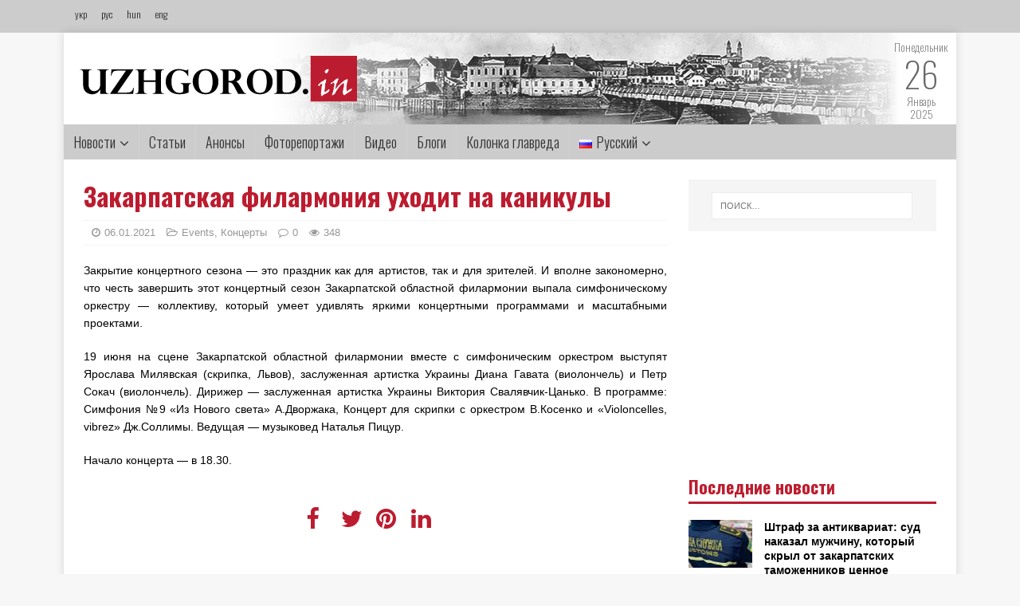

--- FILE ---
content_type: text/html; charset=UTF-8
request_url: http://uzhgorod.in/ru/zakarpatskaya-fylarmonyya-uhodyt-na-kanykuly/
body_size: 13905
content:
<!DOCTYPE html><html class="no-js" lang="ru-RU"><head><meta charset="UTF-8"><meta name="viewport" content="width=device-width, initial-scale=1.0"><meta property="og:image" content=""><meta property="og:image:width" content="600"><meta property="og:image:height" content="600"><meta property="og:title" content="Закарпатская филармония уходит на каникулы"><meta property="og:url" content="http://uzhgorod.in/ru/zakarpatskaya-fylarmonyya-uhodyt-na-kanykuly/"><link rel="preconnect" href="https://fonts.gstatic.com"><link href="https://fonts.googleapis.com/css2?family=Oswald:wght@200;300;400;500;600;700&display=swap" rel="stylesheet"><link rel="profile" href="http://gmpg.org/xfn/11" /> <script type="text/javascript">var _gaq = _gaq || [];
  _gaq.push(['_setAccount', 'UA-27455159-1']);
  _gaq.push(['_trackPageview']);

  (function() {
    var ga = document.createElement('script'); ga.type = 'text/javascript'; ga.async = true;
    ga.src = ('https:' == document.location.protocol ? 'https://ssl' : 'http://www') + '.google-analytics.com/ga.js';
    var s = document.getElementsByTagName('script')[0]; s.parentNode.insertBefore(ga, s);
  })();</script> <link media="all" href="http://uzhgorod.in/wp-content/cache/autoptimize/css/autoptimize_5f57f76258178d3c0776d8d67bfa7f4b.css" rel="stylesheet" /><link media="screen" href="http://uzhgorod.in/wp-content/cache/autoptimize/css/autoptimize_0109b720bf00de7724e781da2a7e1d44.css" rel="stylesheet" /><title>Закарпатская филармония уходит на каникулы &#8212; uzhgorodin</title><link rel='dns-prefetch' href='//fonts.googleapis.com' /><link rel='dns-prefetch' href='//s.w.org' /><link rel="alternate" type="application/rss+xml" title="uzhgorodin &raquo; Лента" href="http://uzhgorod.in/ru/feed/" /><link rel="alternate" type="application/rss+xml" title="uzhgorodin &raquo; Лента комментариев" href="http://uzhgorod.in/ru/comments/feed/" /><link rel="alternate" type="application/rss+xml" title="uzhgorodin &raquo; Лента комментариев к &laquo;Закарпатская филармония уходит на каникулы&raquo;" href="http://uzhgorod.in/ru/zakarpatskaya-fylarmonyya-uhodyt-na-kanykuly/feed/" /> <script type="text/javascript">window._wpemojiSettings = {"baseUrl":"https:\/\/s.w.org\/images\/core\/emoji\/13.0.0\/72x72\/","ext":".png","svgUrl":"https:\/\/s.w.org\/images\/core\/emoji\/13.0.0\/svg\/","svgExt":".svg","source":{"concatemoji":"http:\/\/uzhgorod.in\/wp-includes\/js\/wp-emoji-release.min.js?ver=5.5.17"}};
			!function(e,a,t){var n,r,o,i=a.createElement("canvas"),p=i.getContext&&i.getContext("2d");function s(e,t){var a=String.fromCharCode;p.clearRect(0,0,i.width,i.height),p.fillText(a.apply(this,e),0,0);e=i.toDataURL();return p.clearRect(0,0,i.width,i.height),p.fillText(a.apply(this,t),0,0),e===i.toDataURL()}function c(e){var t=a.createElement("script");t.src=e,t.defer=t.type="text/javascript",a.getElementsByTagName("head")[0].appendChild(t)}for(o=Array("flag","emoji"),t.supports={everything:!0,everythingExceptFlag:!0},r=0;r<o.length;r++)t.supports[o[r]]=function(e){if(!p||!p.fillText)return!1;switch(p.textBaseline="top",p.font="600 32px Arial",e){case"flag":return s([127987,65039,8205,9895,65039],[127987,65039,8203,9895,65039])?!1:!s([55356,56826,55356,56819],[55356,56826,8203,55356,56819])&&!s([55356,57332,56128,56423,56128,56418,56128,56421,56128,56430,56128,56423,56128,56447],[55356,57332,8203,56128,56423,8203,56128,56418,8203,56128,56421,8203,56128,56430,8203,56128,56423,8203,56128,56447]);case"emoji":return!s([55357,56424,8205,55356,57212],[55357,56424,8203,55356,57212])}return!1}(o[r]),t.supports.everything=t.supports.everything&&t.supports[o[r]],"flag"!==o[r]&&(t.supports.everythingExceptFlag=t.supports.everythingExceptFlag&&t.supports[o[r]]);t.supports.everythingExceptFlag=t.supports.everythingExceptFlag&&!t.supports.flag,t.DOMReady=!1,t.readyCallback=function(){t.DOMReady=!0},t.supports.everything||(n=function(){t.readyCallback()},a.addEventListener?(a.addEventListener("DOMContentLoaded",n,!1),e.addEventListener("load",n,!1)):(e.attachEvent("onload",n),a.attachEvent("onreadystatechange",function(){"complete"===a.readyState&&t.readyCallback()})),(n=t.source||{}).concatemoji?c(n.concatemoji):n.wpemoji&&n.twemoji&&(c(n.twemoji),c(n.wpemoji)))}(window,document,window._wpemojiSettings);</script> <link rel='stylesheet' id='mh-google-fonts-css'  href='https://fonts.googleapis.com/css?family=Open+Sans:400,400italic,700,600' type='text/css' media='all' /> <script type='text/javascript' src='http://uzhgorod.in/wp-includes/js/jquery/jquery.js?ver=1.12.4-wp' id='jquery-core-js'></script> <script type='application/json' id='wpp-json'>{"sampling_active":0,"sampling_rate":100,"ajax_url":"http:\/\/uzhgorod.in\/wp-json\/wordpress-popular-posts\/v1\/popular-posts","ID":69032,"token":"62f40455ac","lang":"ru","debug":0}</script> <link rel="https://api.w.org/" href="http://uzhgorod.in/wp-json/" /><link rel="alternate" type="application/json" href="http://uzhgorod.in/wp-json/wp/v2/posts/69032" /><link rel="EditURI" type="application/rsd+xml" title="RSD" href="http://uzhgorod.in/xmlrpc.php?rsd" /><link rel="wlwmanifest" type="application/wlwmanifest+xml" href="http://uzhgorod.in/wp-includes/wlwmanifest.xml" /><link rel='prev' title='Закарпаття на смак: галушки' href='http://uzhgorod.in/ru/zakarpattya-na-smak-galushky/' /><link rel='next' title='17.06.19' href='http://uzhgorod.in/ru/17-06-19/' /><meta name="generator" content="WordPress 5.5.17" /><link rel="canonical" href="http://uzhgorod.in/ru/zakarpatskaya-fylarmonyya-uhodyt-na-kanykuly/" /><link rel='shortlink' href='http://uzhgorod.in/?p=69032' /><link rel="alternate" type="application/json+oembed" href="http://uzhgorod.in/wp-json/oembed/1.0/embed?url=http%3A%2F%2Fuzhgorod.in%2Fru%2Fzakarpatskaya-fylarmonyya-uhodyt-na-kanykuly%2F" /><link rel="alternate" type="text/xml+oembed" href="http://uzhgorod.in/wp-json/oembed/1.0/embed?url=http%3A%2F%2Fuzhgorod.in%2Fru%2Fzakarpatskaya-fylarmonyya-uhodyt-na-kanykuly%2F&#038;format=xml" /><link rel="alternate" href="http://uzhgorod.in/zakarpatska-filarmoniya-jde-na-kanikuly/" hreflang="uk" /><link rel="alternate" href="http://uzhgorod.in/en/transcarpathian-philharmonic-goes-on-vacation/" hreflang="en" /><link rel="alternate" href="http://uzhgorod.in/ru/zakarpatskaya-fylarmonyya-uhodyt-na-kanykuly/" hreflang="ru" /> <!--[if lt IE 9]> <script src="http://uzhgorod.in/wp-content/themes/mh-magazine-lite/js/css3-mediaqueries.js"></script> <![endif]--><link rel="icon" href="http://uzhgorod.in/wp-content/uploads/2020/11/cropped-logo22-32x32.jpg" sizes="32x32" /><link rel="icon" href="http://uzhgorod.in/wp-content/uploads/2020/11/cropped-logo22-192x192.jpg" sizes="192x192" /><link rel="apple-touch-icon" href="http://uzhgorod.in/wp-content/uploads/2020/11/cropped-logo22-180x180.jpg" /><meta name="msapplication-TileImage" content="http://uzhgorod.in/wp-content/uploads/2020/11/cropped-logo22-270x270.jpg" /></head><body id="mh-mobile" class="post-template-default single single-post postid-69032 single-format-standard wp-custom-logo mh-right-sb" itemscope="itemscope" itemtype="http://schema.org/WebPage"><div class="toppp"><div class="topcont"><div class="langs"> <a href="http://uzhgorod.in">укр</a> <a href="http://uzhgorod.in/ru">рус</a> <a href="http://uzhgorod.in/hu">hun</a> <a href="http://uzhgorod.in/en">eng</a></div></div></div><div class="mh-container mh-container-outer"><div class="mh-header-mobile-nav mh-clearfix"></div><header class="mh-header" itemscope="itemscope" itemtype="http://schema.org/WPHeader"><div class="mh-container mh-container-inner mh-row mh-clearfix"><div class="mh-custom-header mh-clearfix"><div class="mh-site-identity"><div class="mh-site-logo" role="banner" itemscope="itemscope" itemtype="http://schema.org/Brand"> <a href="http://uzhgorod.in/ru/golovna-russkyj" class="custom-logo-link" rel="home"><noscript><img width="348" height="59" src="http://uzhgorod.in/wp-content/uploads/2020/11/cropped-logo.png" class="custom-logo" alt="uzhgorodin" srcset="http://uzhgorod.in/wp-content/uploads/2020/11/cropped-logo.png 348w, http://uzhgorod.in/wp-content/uploads/2020/11/cropped-logo-300x51.png 300w" sizes="(max-width: 348px) 100vw, 348px"></noscript><img width="348" height="59" src='data:image/svg+xml,%3Csvg%20xmlns=%22http://www.w3.org/2000/svg%22%20viewBox=%220%200%20348%2059%22%3E%3C/svg%3E' data-src="http://uzhgorod.in/wp-content/uploads/2020/11/cropped-logo.png" class="lazyload custom-logo" alt="uzhgorodin" data-srcset="http://uzhgorod.in/wp-content/uploads/2020/11/cropped-logo.png 348w, http://uzhgorod.in/wp-content/uploads/2020/11/cropped-logo-300x51.png 300w" data-sizes="(max-width: 348px) 100vw, 348px"></a></div></div></div><div class="datum"> <span>Понедельник</span> <br> <span style="font-size:44px">26</span><br> <span>Январь</span><br> <span>2025</span><br></div></div><div class="mh-main-nav-wrap"><nav class="mh-navigation mh-main-nav mh-container mh-container-inner mh-clearfix" itemscope="itemscope" itemtype="http://schema.org/SiteNavigationElement"><div class="menu-glavnoe-menyu-container"><ul id="menu-glavnoe-menyu" class="menu"><li id="menu-item-204164" class="menu-item menu-item-type-taxonomy menu-item-object-category menu-item-has-children menu-item-204164"><a href="http://uzhgorod.in/ru/category/novosty/">Новости</a><ul class="sub-menu"><li id="menu-item-203933" class="menu-item menu-item-type-taxonomy menu-item-object-category menu-item-203933"><a href="http://uzhgorod.in/ru/category/polytyka/">Политика</a></li><li id="menu-item-204163" class="menu-item menu-item-type-taxonomy menu-item-object-category menu-item-204163"><a href="http://uzhgorod.in/ru/category/ekonomyka/">Экономика</a></li><li id="menu-item-204465" class="menu-item menu-item-type-taxonomy menu-item-object-category menu-item-204465"><a href="http://uzhgorod.in/ru/category/kulturnye-meropryyatyya/">Культурна</a></li><li id="menu-item-203937" class="menu-item menu-item-type-taxonomy menu-item-object-category menu-item-203937"><a href="http://uzhgorod.in/ru/category/sotsyo/">Социо</a></li><li id="menu-item-204162" class="menu-item menu-item-type-taxonomy menu-item-object-category menu-item-204162"><a href="http://uzhgorod.in/ru/category/zhyzn/">Жизнь</a></li><li id="menu-item-204464" class="menu-item menu-item-type-taxonomy menu-item-object-category menu-item-204464"><a href="http://uzhgorod.in/category/turyzm/">Туризм</a></li><li id="menu-item-203939" class="menu-item menu-item-type-taxonomy menu-item-object-category menu-item-203939"><a href="http://uzhgorod.in/ru/category/krymynal-y-chp/">Криминал и ЧП</a></li><li id="menu-item-203940" class="menu-item menu-item-type-taxonomy menu-item-object-category menu-item-203940"><a href="http://uzhgorod.in/ru/category/regyonalnye/">Региональные</a></li><li id="menu-item-203941" class="menu-item menu-item-type-taxonomy menu-item-object-category menu-item-203941"><a href="http://uzhgorod.in/ru/category/gorodskoe-prostranstvo/">Городское пространство</a></li><li id="menu-item-204466" class="menu-item menu-item-type-taxonomy menu-item-object-category menu-item-204466"><a href="http://uzhgorod.in/ru/category/pogranyche/">Пограничье</a></li><li id="menu-item-203942" class="menu-item menu-item-type-taxonomy menu-item-object-category menu-item-203942"><a href="http://uzhgorod.in/ru/category/kommunal/">Коммунал</a></li><li id="menu-item-203943" class="menu-item menu-item-type-taxonomy menu-item-object-category menu-item-203943"><a href="http://uzhgorod.in/ru/category/zakarpattsy-za-kordonom/">Закарпатцы за границей</a></li><li id="menu-item-203945" class="menu-item menu-item-type-taxonomy menu-item-object-category menu-item-203945"><a href="http://uzhgorod.in/ru/category/predprynymatelyam/">Предпринимателям</a></li><li id="menu-item-203946" class="menu-item menu-item-type-taxonomy menu-item-object-category menu-item-203946"><a href="http://uzhgorod.in/ru/category/yntervyu/">Интервью</a></li></ul></li><li id="menu-item-204161" class="menu-item menu-item-type-taxonomy menu-item-object-category menu-item-204161"><a href="http://uzhgorod.in/ru/category/staty/">Статьи</a></li><li id="menu-item-204166" class="menu-item menu-item-type-taxonomy menu-item-object-category menu-item-204166"><a href="http://uzhgorod.in/ru/category/anonsy-ru/">Анонсы</a></li><li id="menu-item-204167" class="menu-item menu-item-type-taxonomy menu-item-object-category menu-item-204167"><a href="http://uzhgorod.in/ru/category/fotoreportazhy/">Фоторепортажи</a></li><li id="menu-item-204479" class="menu-item menu-item-type-taxonomy menu-item-object-category menu-item-204479"><a href="http://uzhgorod.in/ru/category/vydeo/">Видео</a></li><li id="menu-item-204478" class="menu-item menu-item-type-taxonomy menu-item-object-category menu-item-204478"><a href="http://uzhgorod.in/ru/category/blogy-ru/">Блоги</a></li><li id="menu-item-204168" class="menu-item menu-item-type-taxonomy menu-item-object-category menu-item-204168"><a href="http://uzhgorod.in/ru/category/kolonka-glavreda/">Колонка главреда</a></li><li id="menu-item-241" class="pll-parent-menu-item menu-item menu-item-type-custom menu-item-object-custom current-menu-parent menu-item-has-children menu-item-241"><a href="#pll_switcher"><img src="[data-uri]" title="Русский" alt="Русский" width="16" height="11" style="width: 16px; height: 11px;" /><span style="margin-left:0.3em;">Русский</span></a><ul class="sub-menu"><li id="menu-item-241-uk" class="lang-item lang-item-11 lang-item-uk lang-item-first menu-item menu-item-type-custom menu-item-object-custom menu-item-241-uk"><a href="http://uzhgorod.in/zakarpatska-filarmoniya-jde-na-kanikuly/" hreflang="uk" lang="uk"><img src="[data-uri]" title="Українська" alt="Українська" width="16" height="11" style="width: 16px; height: 11px;" /><span style="margin-left:0.3em;">Українська</span></a></li><li id="menu-item-241-en" class="lang-item lang-item-14 lang-item-en menu-item menu-item-type-custom menu-item-object-custom menu-item-241-en"><a href="http://uzhgorod.in/en/transcarpathian-philharmonic-goes-on-vacation/" hreflang="en-GB" lang="en-GB"><img src="[data-uri]" title="English" alt="English" width="16" height="11" style="width: 16px; height: 11px;" /><span style="margin-left:0.3em;">English</span></a></li><li id="menu-item-241-hu" class="lang-item lang-item-18 lang-item-hu no-translation menu-item menu-item-type-custom menu-item-object-custom menu-item-241-hu"><a href="http://uzhgorod.in/hu/golovna-magyar/" hreflang="hu-HU" lang="hu-HU"><img src="[data-uri]" title="Magyar" alt="Magyar" width="16" height="11" style="width: 16px; height: 11px;" /><span style="margin-left:0.3em;">Magyar</span></a></li><li id="menu-item-241-ru" class="lang-item lang-item-22 lang-item-ru current-lang menu-item menu-item-type-custom menu-item-object-custom menu-item-241-ru"><a href="http://uzhgorod.in/ru/zakarpatskaya-fylarmonyya-uhodyt-na-kanykuly/" hreflang="ru-RU" lang="ru-RU"><img src="[data-uri]" title="Русский" alt="Русский" width="16" height="11" style="width: 16px; height: 11px;" /><span style="margin-left:0.3em;">Русский</span></a></li></ul></li></ul></div></nav></div></header><div class="mh-wrapper mh-clearfix"><div id="main-content" class="mh-content" role="main" itemprop="mainContentOfPage"><article id="post-69032" class="post-69032 post type-post status-publish format-standard hentry category-event category-kontserty"><header class="entry-header mh-clearfix"><h1 class="entry-title">Закарпатская филармония уходит на каникулы</h1><p class="mh-meta entry-meta"> <span class="entry-meta-date updated"><i class="fa fa-clock-o"></i><a href="http://uzhgorod.in/ru/2021/01/">06.01.2021</a></span> <span class="entry-meta-author author vcard"><i class="fa fa-user"></i><a class="fn" href="http://uzhgorod.in/ru/author/shpilman/">shpilman</a></span> <span class="entry-meta-categories"><i class="fa fa-folder-open-o"></i><a href="http://uzhgorod.in/en/category/event/" rel="category tag">Events</a>, <a href="http://uzhgorod.in/ru/category/kontserty/" rel="category tag">Концерты</a></span> <span class="entry-meta-comments"><i class="fa fa-comment-o"></i><a class="mh-comment-scroll" href="http://uzhgorod.in/ru/zakarpatskaya-fylarmonyya-uhodyt-na-kanykuly/#mh-comments">0</a></span> <span class="entry-meta-views"><i class="fa fa-eye"></i>348</span></p></header><div class="entry-content mh-clearfix"><p>Закрытие концертного сезона &#8212; это праздник как для артистов, так и для зрителей. И вполне закономерно, что честь завершить этот концертный сезон Закарпатской областной филармонии выпала симфоническому оркестру &#8212; коллективу, который умеет удивлять яркими концертными программами и масштабными проектами.</p><p>19 июня на сцене Закарпатской областной филармонии вместе с симфоническим оркестром выступят Ярослава Милявская (скрипка, Львов), заслуженная артистка Украины Диана Гавата (виолончель) и Петр Сокач (виолончель). Дирижер &#8212; заслуженная артистка Украины Виктория Свалявчик-Цанько. В программе: Симфония №9 «Из Нового света» А.Дворжака, Концерт для скрипки с оркестром В.Косенко и «Violoncelles, vibrez» Дж.Соллимы. Ведущая &#8212; музыковед Наталья Пицур.</p><p>Начало концерта &#8212; в 18.30.</p></div><div class="social-share"><ul><li> <a href="https://www.facebook.com/sharer.php?u=http://uzhgorod.in/ru/zakarpatskaya-fylarmonyya-uhodyt-na-kanykuly/&amp;t=Закарпатская филармония уходит на каникулы" class="social-fb" target="_blank"> <i class="fa fa-facebook" aria-hidden="true"></i> </a></li><li> <a href="https://twitter.com/share?url=http://uzhgorod.in/ru/zakarpatskaya-fylarmonyya-uhodyt-na-kanykuly/&amp;text=Закарпатская филармония уходит на каникулы&amp;hashtags=my_hashtag" class="social-tw" target="_blank"> <i class="fa fa-twitter" aria-hidden="true"></i> </a></li><li> <a href="javascript:void((function()%7Bvar%20e=document.createElement('script');e.setAttribute('type','text/javascript');e.setAttribute('charset','UTF-8');e.setAttribute('src','http://assets.pinterest.com/js/pinmarklet.js?r='+Math.random()*99999999);document.body.appendChild(e)%7D)());" class="social-pt"> <i class="fa fa-pinterest" aria-hidden="true"></i> </a></li><li> <a href="http://www.linkedin.com/shareArticle?mini=true&url=http://uzhgorod.in/ru/zakarpatskaya-fylarmonyya-uhodyt-na-kanykuly/&title=Закарпатская филармония уходит на каникулы&summary=&source=uzhgorodin" target="_new"> <i class="fa fa-linkedin" aria-hidden="true"></i> </a></li></ul></div> <ins class="adsbygoogle"
 style="display:block"
 data-ad-client="ca-pub-6628720356072578"
 data-ad-slot="7578282646"
 data-ad-format="auto"></ins></article><h4 id="mh-comments" class="mh-widget-title mh-comment-form-title"> <span class="mh-widget-title-inner"> Будьте першим, додайте коментар! </span></h4><div id="respond" class="comment-respond"><h3 id="reply-title" class="comment-reply-title">Залишити відгук <small><a rel="nofollow" id="cancel-comment-reply-link" href="/ru/zakarpatskaya-fylarmonyya-uhodyt-na-kanykuly/#respond" style="display:none;">Отменить ответ</a></small></h3><p class="must-log-in">Для отправки комментария вам необходимо <a href="http://uzhgorod.in/wp-login.php?redirect_to=http%3A%2F%2Fuzhgorod.in%2Fru%2Fzakarpatskaya-fylarmonyya-uhodyt-na-kanykuly%2F">авторизоваться</a>.</p></div></div><aside class="mh-widget-col-1 mh-sidebar" itemscope="itemscope" itemtype="http://schema.org/WPSideBar"><div id="search-2" class="mh-widget widget_search"><form role="search" method="get" class="search-form" action="http://uzhgorod.in/ru/"> <label> <span class="screen-reader-text">Найти:</span> <input type="search" class="search-field" placeholder="Поиск&hellip;" value="" name="s" /> </label> <input type="submit" class="search-submit" value="Поиск" /></form></div><div id="custom_html-9" class="widget_text mh-widget widget_custom_html"><div class="textwidget custom-html-widget"><script type="text/javascript">google_ad_client = "ca-pub-6628720356072578";
/* 300x250 */
google_ad_slot = "3937632640";
google_ad_width = 300;
google_ad_height = 250;</script> <script type="text/javascript"
src="//pagead2.googlesyndication.com/pagead/show_ads.js"></script></div></div><div id="mh_custom_posts-4" class="mh-widget mh_custom_posts"><h4 class="mh-widget-title"><span class="mh-widget-title-inner">Последние новости</span></h4><ul class="mh-custom-posts-widget mh-clearfix"><li class="post-287667 mh-custom-posts-item mh-custom-posts-small mh-clearfix"><figure class="mh-custom-posts-thumb"> <a href="http://uzhgorod.in/ru/shtraf-za-antykvaryat-sud-nakazal-muzhchynu-kotoryj-skryl-ot-zakarpatskyh-tamozhennykov-tsennoe-svyatoe-serdtse-yysusa/" title="Штраф за антиквариат: суд наказал мужчину, который скрыл от закарпатских таможенников ценное «Святое сердце Иисуса»"><noscript><img width="80" height="60" src="http://uzhgorod.in/wp-content/uploads/2026/01/1a-80x60.jpg" class="attachment-mh-magazine-lite-small size-mh-magazine-lite-small wp-post-image" alt="" srcset="http://uzhgorod.in/wp-content/uploads/2026/01/1a-80x60.jpg 80w, http://uzhgorod.in/wp-content/uploads/2026/01/1a-678x500.jpg 678w, http://uzhgorod.in/wp-content/uploads/2026/01/1a-326x245.jpg 326w" sizes="(max-width: 80px) 100vw, 80px" /></noscript><img width="80" height="60" src='data:image/svg+xml,%3Csvg%20xmlns=%22http://www.w3.org/2000/svg%22%20viewBox=%220%200%2080%2060%22%3E%3C/svg%3E' data-src="http://uzhgorod.in/wp-content/uploads/2026/01/1a-80x60.jpg" class="lazyload attachment-mh-magazine-lite-small size-mh-magazine-lite-small wp-post-image" alt="" data-srcset="http://uzhgorod.in/wp-content/uploads/2026/01/1a-80x60.jpg 80w, http://uzhgorod.in/wp-content/uploads/2026/01/1a-678x500.jpg 678w, http://uzhgorod.in/wp-content/uploads/2026/01/1a-326x245.jpg 326w" data-sizes="(max-width: 80px) 100vw, 80px" /> </a></figure><div class="mh-custom-posts-header"><p class="mh-custom-posts-small-title"> <a href="http://uzhgorod.in/ru/shtraf-za-antykvaryat-sud-nakazal-muzhchynu-kotoryj-skryl-ot-zakarpatskyh-tamozhennykov-tsennoe-svyatoe-serdtse-yysusa/" title="Штраф за антиквариат: суд наказал мужчину, который скрыл от закарпатских таможенников ценное «Святое сердце Иисуса»"> Штраф за антиквариат: суд наказал мужчину, который скрыл от закарпатских таможенников ценное «Святое сердце Иисуса» </a></p><div class="mh-meta mh-custom-posts-meta"> <span class="mh-meta-date updated"><i class="fa fa-clock-o"></i>26.01.2026</span></div></div></li><li class="post-287660 mh-custom-posts-item mh-custom-posts-small mh-clearfix"><figure class="mh-custom-posts-thumb"> <a href="http://uzhgorod.in/ru/nds-dlya-flp-s-2027-goda-na-zakarpate-obsudyly-rysky-novogo-zakonoproekta-mynfyna/" title="НДС для ФЛП с 2027 года: на Закарпатье обсудили риски нового законопроекта Минфина"><noscript><img width="80" height="60" src="http://uzhgorod.in/wp-content/uploads/2026/01/22-8-80x60.jpg" class="attachment-mh-magazine-lite-small size-mh-magazine-lite-small wp-post-image" alt="" srcset="http://uzhgorod.in/wp-content/uploads/2026/01/22-8-80x60.jpg 80w, http://uzhgorod.in/wp-content/uploads/2026/01/22-8-678x509.jpg 678w, http://uzhgorod.in/wp-content/uploads/2026/01/22-8-326x245.jpg 326w" sizes="(max-width: 80px) 100vw, 80px" /></noscript><img width="80" height="60" src='data:image/svg+xml,%3Csvg%20xmlns=%22http://www.w3.org/2000/svg%22%20viewBox=%220%200%2080%2060%22%3E%3C/svg%3E' data-src="http://uzhgorod.in/wp-content/uploads/2026/01/22-8-80x60.jpg" class="lazyload attachment-mh-magazine-lite-small size-mh-magazine-lite-small wp-post-image" alt="" data-srcset="http://uzhgorod.in/wp-content/uploads/2026/01/22-8-80x60.jpg 80w, http://uzhgorod.in/wp-content/uploads/2026/01/22-8-678x509.jpg 678w, http://uzhgorod.in/wp-content/uploads/2026/01/22-8-326x245.jpg 326w" data-sizes="(max-width: 80px) 100vw, 80px" /> </a></figure><div class="mh-custom-posts-header"><p class="mh-custom-posts-small-title"> <a href="http://uzhgorod.in/ru/nds-dlya-flp-s-2027-goda-na-zakarpate-obsudyly-rysky-novogo-zakonoproekta-mynfyna/" title="НДС для ФЛП с 2027 года: на Закарпатье обсудили риски нового законопроекта Минфина"> НДС для ФЛП с 2027 года: на Закарпатье обсудили риски нового законопроекта Минфина </a></p><div class="mh-meta mh-custom-posts-meta"> <span class="mh-meta-date updated"><i class="fa fa-clock-o"></i>26.01.2026</span></div></div></li><li class="post-287655 mh-custom-posts-item mh-custom-posts-small mh-clearfix"><figure class="mh-custom-posts-thumb"> <a href="http://uzhgorod.in/ru/tonkyj-led-y-pavodok-uzhgorodtsev-preduprezhdayut-ob-opasnosty-na-rekah-y-ozerah/" title="Тонкий лед и паводок: ужгородцев предупреждают об опасности на реках и озерах"><noscript><img width="80" height="60" src="http://uzhgorod.in/wp-content/uploads/2026/01/21-8-80x60.jpg" class="attachment-mh-magazine-lite-small size-mh-magazine-lite-small wp-post-image" alt="" srcset="http://uzhgorod.in/wp-content/uploads/2026/01/21-8-80x60.jpg 80w, http://uzhgorod.in/wp-content/uploads/2026/01/21-8-326x245.jpg 326w" sizes="(max-width: 80px) 100vw, 80px" /></noscript><img width="80" height="60" src='data:image/svg+xml,%3Csvg%20xmlns=%22http://www.w3.org/2000/svg%22%20viewBox=%220%200%2080%2060%22%3E%3C/svg%3E' data-src="http://uzhgorod.in/wp-content/uploads/2026/01/21-8-80x60.jpg" class="lazyload attachment-mh-magazine-lite-small size-mh-magazine-lite-small wp-post-image" alt="" data-srcset="http://uzhgorod.in/wp-content/uploads/2026/01/21-8-80x60.jpg 80w, http://uzhgorod.in/wp-content/uploads/2026/01/21-8-326x245.jpg 326w" data-sizes="(max-width: 80px) 100vw, 80px" /> </a></figure><div class="mh-custom-posts-header"><p class="mh-custom-posts-small-title"> <a href="http://uzhgorod.in/ru/tonkyj-led-y-pavodok-uzhgorodtsev-preduprezhdayut-ob-opasnosty-na-rekah-y-ozerah/" title="Тонкий лед и паводок: ужгородцев предупреждают об опасности на реках и озерах"> Тонкий лед и паводок: ужгородцев предупреждают об опасности на реках и озерах </a></p><div class="mh-meta mh-custom-posts-meta"> <span class="mh-meta-date updated"><i class="fa fa-clock-o"></i>26.01.2026</span></div></div></li><li class="post-287650 mh-custom-posts-item mh-custom-posts-small mh-clearfix"><figure class="mh-custom-posts-thumb"> <a href="http://uzhgorod.in/ru/masshtabnyj-audyt-sostoyanyj-sylovyky-proveryat-sootvetstvye-zhyzny-y-deklaratsyj-zakarpatskyh-chynovnykov/" title="Масштабный аудит состояний: силовики проверят соответствие жизни и деклараций закарпатских чиновников"><noscript><img width="80" height="60" src="http://uzhgorod.in/wp-content/uploads/2026/01/sheck-officials-1-80x60.png" class="attachment-mh-magazine-lite-small size-mh-magazine-lite-small wp-post-image" alt="" srcset="http://uzhgorod.in/wp-content/uploads/2026/01/sheck-officials-1-80x60.png 80w, http://uzhgorod.in/wp-content/uploads/2026/01/sheck-officials-1-678x509.png 678w, http://uzhgorod.in/wp-content/uploads/2026/01/sheck-officials-1-326x245.png 326w" sizes="(max-width: 80px) 100vw, 80px" /></noscript><img width="80" height="60" src='data:image/svg+xml,%3Csvg%20xmlns=%22http://www.w3.org/2000/svg%22%20viewBox=%220%200%2080%2060%22%3E%3C/svg%3E' data-src="http://uzhgorod.in/wp-content/uploads/2026/01/sheck-officials-1-80x60.png" class="lazyload attachment-mh-magazine-lite-small size-mh-magazine-lite-small wp-post-image" alt="" data-srcset="http://uzhgorod.in/wp-content/uploads/2026/01/sheck-officials-1-80x60.png 80w, http://uzhgorod.in/wp-content/uploads/2026/01/sheck-officials-1-678x509.png 678w, http://uzhgorod.in/wp-content/uploads/2026/01/sheck-officials-1-326x245.png 326w" data-sizes="(max-width: 80px) 100vw, 80px" /> </a></figure><div class="mh-custom-posts-header"><p class="mh-custom-posts-small-title"> <a href="http://uzhgorod.in/ru/masshtabnyj-audyt-sostoyanyj-sylovyky-proveryat-sootvetstvye-zhyzny-y-deklaratsyj-zakarpatskyh-chynovnykov/" title="Масштабный аудит состояний: силовики проверят соответствие жизни и деклараций закарпатских чиновников"> Масштабный аудит состояний: силовики проверят соответствие жизни и деклараций закарпатских чиновников </a></p><div class="mh-meta mh-custom-posts-meta"> <span class="mh-meta-date updated"><i class="fa fa-clock-o"></i>26.01.2026</span></div></div></li><li class="post-287643 mh-custom-posts-item mh-custom-posts-small mh-clearfix"><figure class="mh-custom-posts-thumb"> <a href="http://uzhgorod.in/ru/pojmaly-na-goryachem-v-yrshave-prekratyly-deyatelnost-rasprostranytelya-narkotykov/" title="Поймали «на горячем»: в Иршаве прекратили деятельность распространителя наркотиков"><noscript><img width="80" height="60" src="http://uzhgorod.in/wp-content/uploads/2026/01/3j-22-80x60.jpg" class="attachment-mh-magazine-lite-small size-mh-magazine-lite-small wp-post-image" alt="" srcset="http://uzhgorod.in/wp-content/uploads/2026/01/3j-22-80x60.jpg 80w, http://uzhgorod.in/wp-content/uploads/2026/01/3j-22-300x225.jpg 300w, http://uzhgorod.in/wp-content/uploads/2026/01/3j-22-1024x768.jpg 1024w, http://uzhgorod.in/wp-content/uploads/2026/01/3j-22-768x576.jpg 768w, http://uzhgorod.in/wp-content/uploads/2026/01/3j-22-678x509.jpg 678w, http://uzhgorod.in/wp-content/uploads/2026/01/3j-22-326x245.jpg 326w, http://uzhgorod.in/wp-content/uploads/2026/01/3j-22.jpg 1280w" sizes="(max-width: 80px) 100vw, 80px" /></noscript><img width="80" height="60" src='data:image/svg+xml,%3Csvg%20xmlns=%22http://www.w3.org/2000/svg%22%20viewBox=%220%200%2080%2060%22%3E%3C/svg%3E' data-src="http://uzhgorod.in/wp-content/uploads/2026/01/3j-22-80x60.jpg" class="lazyload attachment-mh-magazine-lite-small size-mh-magazine-lite-small wp-post-image" alt="" data-srcset="http://uzhgorod.in/wp-content/uploads/2026/01/3j-22-80x60.jpg 80w, http://uzhgorod.in/wp-content/uploads/2026/01/3j-22-300x225.jpg 300w, http://uzhgorod.in/wp-content/uploads/2026/01/3j-22-1024x768.jpg 1024w, http://uzhgorod.in/wp-content/uploads/2026/01/3j-22-768x576.jpg 768w, http://uzhgorod.in/wp-content/uploads/2026/01/3j-22-678x509.jpg 678w, http://uzhgorod.in/wp-content/uploads/2026/01/3j-22-326x245.jpg 326w, http://uzhgorod.in/wp-content/uploads/2026/01/3j-22.jpg 1280w" data-sizes="(max-width: 80px) 100vw, 80px" /> </a></figure><div class="mh-custom-posts-header"><p class="mh-custom-posts-small-title"> <a href="http://uzhgorod.in/ru/pojmaly-na-goryachem-v-yrshave-prekratyly-deyatelnost-rasprostranytelya-narkotykov/" title="Поймали «на горячем»: в Иршаве прекратили деятельность распространителя наркотиков"> Поймали «на горячем»: в Иршаве прекратили деятельность распространителя наркотиков </a></p><div class="mh-meta mh-custom-posts-meta"> <span class="mh-meta-date updated"><i class="fa fa-clock-o"></i>26.01.2026</span></div></div></li><li class="post-287638 mh-custom-posts-item mh-custom-posts-small mh-clearfix"><figure class="mh-custom-posts-thumb"> <a href="http://uzhgorod.in/ru/servys-bez-granyts-v-novom-prozrachnom-ofyse-na-zakarpate-budut-predostavlyat-do-100-uslug-ezhednevno/" title="Сервис без границ: в новом «прозрачном офисе» на Закарпатье будут предоставлять до 100 услуг ежедневно"><noscript><img width="80" height="60" src="http://uzhgorod.in/wp-content/uploads/2026/01/2j-37-80x60.jpg" class="attachment-mh-magazine-lite-small size-mh-magazine-lite-small wp-post-image" alt="" srcset="http://uzhgorod.in/wp-content/uploads/2026/01/2j-37-80x60.jpg 80w, http://uzhgorod.in/wp-content/uploads/2026/01/2j-37-678x509.jpg 678w, http://uzhgorod.in/wp-content/uploads/2026/01/2j-37-326x245.jpg 326w" sizes="(max-width: 80px) 100vw, 80px" /></noscript><img width="80" height="60" src='data:image/svg+xml,%3Csvg%20xmlns=%22http://www.w3.org/2000/svg%22%20viewBox=%220%200%2080%2060%22%3E%3C/svg%3E' data-src="http://uzhgorod.in/wp-content/uploads/2026/01/2j-37-80x60.jpg" class="lazyload attachment-mh-magazine-lite-small size-mh-magazine-lite-small wp-post-image" alt="" data-srcset="http://uzhgorod.in/wp-content/uploads/2026/01/2j-37-80x60.jpg 80w, http://uzhgorod.in/wp-content/uploads/2026/01/2j-37-678x509.jpg 678w, http://uzhgorod.in/wp-content/uploads/2026/01/2j-37-326x245.jpg 326w" data-sizes="(max-width: 80px) 100vw, 80px" /> </a></figure><div class="mh-custom-posts-header"><p class="mh-custom-posts-small-title"> <a href="http://uzhgorod.in/ru/servys-bez-granyts-v-novom-prozrachnom-ofyse-na-zakarpate-budut-predostavlyat-do-100-uslug-ezhednevno/" title="Сервис без границ: в новом «прозрачном офисе» на Закарпатье будут предоставлять до 100 услуг ежедневно"> Сервис без границ: в новом «прозрачном офисе» на Закарпатье будут предоставлять до 100 услуг ежедневно </a></p><div class="mh-meta mh-custom-posts-meta"> <span class="mh-meta-date updated"><i class="fa fa-clock-o"></i>26.01.2026</span></div></div></li><li class="post-287632 mh-custom-posts-item mh-custom-posts-small mh-clearfix"><figure class="mh-custom-posts-thumb"> <a href="http://uzhgorod.in/ru/pensyonnaya-reforma-ot-kabmyna-tret-pensyonerov-mozhet-poluchyt-sushhestvennuyu-prybavku-k-vyplatam/" title="Пенсионная реформа от Кабмина: треть пенсионеров может получить существенную прибавку к выплатам"><noscript><img width="80" height="60" src="http://uzhgorod.in/wp-content/uploads/2026/01/11-80x60.png" class="attachment-mh-magazine-lite-small size-mh-magazine-lite-small wp-post-image" alt="" srcset="http://uzhgorod.in/wp-content/uploads/2026/01/11-80x60.png 80w, http://uzhgorod.in/wp-content/uploads/2026/01/11-678x500.png 678w, http://uzhgorod.in/wp-content/uploads/2026/01/11-326x245.png 326w" sizes="(max-width: 80px) 100vw, 80px" /></noscript><img width="80" height="60" src='data:image/svg+xml,%3Csvg%20xmlns=%22http://www.w3.org/2000/svg%22%20viewBox=%220%200%2080%2060%22%3E%3C/svg%3E' data-src="http://uzhgorod.in/wp-content/uploads/2026/01/11-80x60.png" class="lazyload attachment-mh-magazine-lite-small size-mh-magazine-lite-small wp-post-image" alt="" data-srcset="http://uzhgorod.in/wp-content/uploads/2026/01/11-80x60.png 80w, http://uzhgorod.in/wp-content/uploads/2026/01/11-678x500.png 678w, http://uzhgorod.in/wp-content/uploads/2026/01/11-326x245.png 326w" data-sizes="(max-width: 80px) 100vw, 80px" /> </a></figure><div class="mh-custom-posts-header"><p class="mh-custom-posts-small-title"> <a href="http://uzhgorod.in/ru/pensyonnaya-reforma-ot-kabmyna-tret-pensyonerov-mozhet-poluchyt-sushhestvennuyu-prybavku-k-vyplatam/" title="Пенсионная реформа от Кабмина: треть пенсионеров может получить существенную прибавку к выплатам"> Пенсионная реформа от Кабмина: треть пенсионеров может получить существенную прибавку к выплатам </a></p><div class="mh-meta mh-custom-posts-meta"> <span class="mh-meta-date updated"><i class="fa fa-clock-o"></i>26.01.2026</span></div></div></li><li class="post-287627 mh-custom-posts-item mh-custom-posts-small mh-clearfix"><figure class="mh-custom-posts-thumb"> <a href="http://uzhgorod.in/ru/zabrat-gorod-s-soboj-proekt-gusak-varosha-sozdaet-autentychnye-suvenyry-ob-ystoryy-mukachevo-vydeo/" title="&#171;Забрать город с собой&#187;: проект «Гусак Вароша» создает аутентичные сувениры об истории Мукачево (ВИДЕО)"><noscript><img width="80" height="60" src="http://uzhgorod.in/wp-content/uploads/2026/01/hq720-1-80x60.jpg" class="attachment-mh-magazine-lite-small size-mh-magazine-lite-small wp-post-image" alt="" srcset="http://uzhgorod.in/wp-content/uploads/2026/01/hq720-1-80x60.jpg 80w, http://uzhgorod.in/wp-content/uploads/2026/01/hq720-1-326x245.jpg 326w" sizes="(max-width: 80px) 100vw, 80px" /></noscript><img width="80" height="60" src='data:image/svg+xml,%3Csvg%20xmlns=%22http://www.w3.org/2000/svg%22%20viewBox=%220%200%2080%2060%22%3E%3C/svg%3E' data-src="http://uzhgorod.in/wp-content/uploads/2026/01/hq720-1-80x60.jpg" class="lazyload attachment-mh-magazine-lite-small size-mh-magazine-lite-small wp-post-image" alt="" data-srcset="http://uzhgorod.in/wp-content/uploads/2026/01/hq720-1-80x60.jpg 80w, http://uzhgorod.in/wp-content/uploads/2026/01/hq720-1-326x245.jpg 326w" data-sizes="(max-width: 80px) 100vw, 80px" /> </a></figure><div class="mh-custom-posts-header"><p class="mh-custom-posts-small-title"> <a href="http://uzhgorod.in/ru/zabrat-gorod-s-soboj-proekt-gusak-varosha-sozdaet-autentychnye-suvenyry-ob-ystoryy-mukachevo-vydeo/" title="&#171;Забрать город с собой&#187;: проект «Гусак Вароша» создает аутентичные сувениры об истории Мукачево (ВИДЕО)"> &#171;Забрать город с собой&#187;: проект «Гусак Вароша» создает аутентичные сувениры об истории Мукачево (ВИДЕО) </a></p><div class="mh-meta mh-custom-posts-meta"> <span class="mh-meta-date updated"><i class="fa fa-clock-o"></i>26.01.2026</span></div></div></li></ul></div><div id="wpp-3" class="mh-widget popular-posts"><h4 class="mh-widget-title"><span class="mh-widget-title-inner">Популярное</span></h4><ul class="wpp-list"><li> <a href="http://uzhgorod.in/ru/grafiky-na-vivtorok-yak-vymykatymut-svitlo-na-zakarpatti-20-sichnya-prat-zakarpattyaoblenergo-oprylyudnylo-rozklad-pogodynnyh-vklyuchen-ta-vidklyuchen-elektroenergiyi-na-vivtorok-20-sichnya-2026-roku/" class="wpp-post-title" target="_self">График отключений света на Закарпатье 20 января: очереди и полезные ссылки</a> <span class="wpp-meta post-stats"><span class="wpp-date">опубликовано 20.01.2026</span></span></li><li> <a href="http://uzhgorod.in/ru/uvaga-zakarpattya-onovleno-rozklad-podachi-elektroenergiyi-na-sogodni/" class="wpp-post-title" target="_self">Внимание, Закарпатье! Обновлено расписание подачи электроэнергии на сегодня</a> <span class="wpp-meta post-stats"><span class="wpp-date">опубликовано 22.01.2026</span></span></li><li> <a href="http://uzhgorod.in/ru/bilshe-godyn-zi-svitlom-zakarpattyaoblenergo-oprylyudnylo-rozklad-stabilizatsijnyh-obmezhen-na-seredu/" class="wpp-post-title" target="_self">Больше часов со светом: «Закарпатьеоблэнерго» обнародовало расписание стабилизационных ограничений на среду, 21 января</a> <span class="wpp-meta post-stats"><span class="wpp-date">опубликовано 21.01.2026</span></span></li><li> <a href="http://uzhgorod.in/ru/grafiky-vidklyuchen-svitla-na-23-sichnya-ofitsijna-informatsiya-dlya-zakarpattsiv/" class="wpp-post-title" target="_self">Графики отключений света на 23 января: Официальная информация для закарпатцев</a> <span class="wpp-meta post-stats"><span class="wpp-date">опубликовано 23.01.2026</span></span></li><li> <a href="http://uzhgorod.in/ru/obmezhennya-elektroenergiyi-na-zakarpatti-25-sichnya-chas-ta-obsyag-pogodynnyh-vidklyuchen-mozhut-zminyuvatysya/" class="wpp-post-title" target="_self">Ограничение электроэнергии в Закарпатье 25 января: время и объем почасовых отключений могут изменяться</a> <span class="wpp-meta post-stats"><span class="wpp-date">опубликовано 25.01.2026</span></span></li><li> <a href="http://uzhgorod.in/ru/chysta-voda-ta-novi-sanvuzly-unicef-ta-neeka-rozpochynayut-perevirku-dytsadkiv-uzhgoroda/" class="wpp-post-title" target="_self">Чистая вода и новые санузлы: UNICEF и NEEKA начинают проверку детсадов Ужгорода</a> <span class="wpp-meta post-stats"><span class="wpp-date">опубликовано 20.01.2026</span></span></li><li> <a href="http://uzhgorod.in/ru/zabuv-pro-mustang-beregivskogo-deputata-vykryly-na-pryhovuvanni-8-miljoniv/" class="wpp-post-title" target="_self">Забыл про Mustang: Береговского депутата уличили в сокрытии 8 миллионов</a> <span class="wpp-meta post-stats"><span class="wpp-date">опубликовано 24.01.2026</span></span></li><li> <a href="http://uzhgorod.in/ru/ryatuvaly-gurtom-v-uzhgorodi-nebajduzhi-ochevydtsi-dopomogly-zagasyty-palayuchyj-avtomobil-video/" class="wpp-post-title" target="_self">Спасали всем миром: в Ужгороде неравнодушные очевидцы помогли потушить горящий автомобиль (ВИДЕО)</a> <span class="wpp-meta post-stats"><span class="wpp-date">опубликовано 21.01.2026</span></span></li><li> <a href="http://uzhgorod.in/ru/grafik-vidklyuchen-na-zakarpatti-24-sichnya-de-pereviryty-svoyu-chergu/" class="wpp-post-title" target="_self">Графік відключень на Закарпатті 24 січня: де перевірити свою чергу</a> <span class="wpp-meta post-stats"><span class="wpp-date">опубликовано 24.01.2026</span></span></li><li> <a href="http://uzhgorod.in/ru/granty-kadry-ta-navchannya-yak-ofisy-zrobleno-v-ukrayini-dopomogly-2500-zakarpattsyam/" class="wpp-post-title" target="_self">Гранты, кадры и обучение: как офисы «Сделано в Украине» помогли 2500 закарпатцам</a> <span class="wpp-meta post-stats"><span class="wpp-date">опубликовано 20.01.2026</span></span></li><li> <a href="http://uzhgorod.in/ru/vidstezhuvaly-aeroporty-ta-vluchannya-raket-sbu-ta-prokuratura-vykryly-merezhu-okupantiv-u-lvovi-ta-mukachevi-video/" class="wpp-post-title" target="_self">Отслеживали аэропорты и попадания ракет: СБУ и прокуратура разоблачили сеть оккупантов во Львове и Мукачево (ВИДЕО)</a> <span class="wpp-meta post-stats"><span class="wpp-date">опубликовано 22.01.2026</span></span></li><li> <a href="http://uzhgorod.in/ru/spaniyel-dana-proty-kontrabandy-na-postu-vylok-vykryly-avto-z-pidvijnym-dnom-foto/" class="wpp-post-title" target="_self">Спаниель Дана против контрабанды: На посту «Вилок» разоблачили авто с двойным дном (ФОТО)</a> <span class="wpp-meta post-stats"><span class="wpp-date">опубликовано 23.01.2026</span></span></li></ul></div></aside></div><footer class="mh-footer" itemscope="itemscope" itemtype="http://schema.org/WPFooter"><div class="mh-container mh-container-inner mh-footer-widgets mh-row mh-clearfix"><div class="mh-col-1-1 mh-home-wide  mh-footer-area mh-footer-1"><div id="text-4" class="mh-footer-widget widget_text"><div class="textwidget"><p><b>Закарпатський інформаційно-діловий портал uzhgorod.in.</b></p><p>Передрук інформації тільки за умови прямого гіперпосилання на джерело не закритого для індексації пошуковими системами.</p><p>Наші контакти: <a href="mailto:uzhgorod.in1@gmail.com">uzhgorod.in1@gmail.com</a>, +380504328011</p></div></div></div></div></footer><div class="mh-copyright-wrap"><div class="mh-container mh-container-inner mh-clearfix"><p class="mh-copyright"><a style="font-size:12px;color:gold" target="blank" href="https://globalistic.net/">Зроблено: Globalistic </a></p></div></div></div>  <script async src="https://www.googletagmanager.com/gtag/js?id=UA-27455159-1"></script> <script>window.dataLayer = window.dataLayer || [];
  function gtag(){dataLayer.push(arguments);}
  gtag('js', new Date());

  gtag('config', 'UA-27455159-1');</script> <script type="text/javascript">jQuery( document ).ready( function() {
var innerParentEl = jQuery( '.cont-view-full.class-news, .cont-view-full.class-article, .cont-view-full.class-blog-post' );
var innerParentWd = innerParentEl.width();
var innerEls = innerParentEl.find( '.attr-long > :not( a[id] )' );
if( innerEls.length ) {
var innerElsCount = innerEls.length;
var adsBlockEl = jQuery( '<div style="margin-bottom: 8px; overflow: hidden; clear: both;"><ins class="adsbygoogle" style="display:block;" data-ad-client="ca-pub-6628720356072578" data-ad-slot="3261762642" data-ad-format="auto"></ins></div>' );
var middleElIndex = parseInt( innerElsCount / 2 - 1 );
jQuery( innerEls[ middleElIndex ] ).after( adsBlockEl );
}
var adsBlockQuantity = jQuery( 'ins.adsbygoogle' ).length;
if( adsBlockQuantity > 0 ) {
jQuery.getScript( '//pagead2.googlesyndication.com/pagead/js/adsbygoogle.js', function(){
for (var i = 0; i < adsBlockQuantity; i++) {
(adsbygoogle = window.adsbygoogle || []).push({});
}
});
}
});</script> <noscript><style>.lazyload{display:none;}</style></noscript><script data-noptimize="1">window.lazySizesConfig=window.lazySizesConfig||{};window.lazySizesConfig.loadMode=1;</script><script async data-noptimize="1" src='http://uzhgorod.in/wp-content/plugins/autoptimize/classes/external/js/lazysizes.min.js?ao_version=2.8.1'></script><script type='text/javascript' id='contact-form-7-js-extra'>var wpcf7 = {"apiSettings":{"root":"http:\/\/uzhgorod.in\/wp-json\/contact-form-7\/v1","namespace":"contact-form-7\/v1"},"cached":"1"};</script> <script type='text/javascript' id='jquery-fancybox-js-after'>var fb_timeout, fb_opts={'overlayShow':true,'hideOnOverlayClick':true,'showCloseButton':true,'margin':20,'centerOnScroll':false,'enableEscapeButton':true,'autoScale':true };
if(typeof easy_fancybox_handler==='undefined'){
var easy_fancybox_handler=function(){
jQuery('.nofancybox,a.wp-block-file__button,a.pin-it-button,a[href*="pinterest.com/pin/create"],a[href*="facebook.com/share"],a[href*="twitter.com/share"]').addClass('nolightbox');
/* IMG */
var fb_IMG_select='a[href*=".jpg"]:not(.nolightbox,li.nolightbox>a),area[href*=".jpg"]:not(.nolightbox),a[href*=".jpeg"]:not(.nolightbox,li.nolightbox>a),area[href*=".jpeg"]:not(.nolightbox),a[href*=".png"]:not(.nolightbox,li.nolightbox>a),area[href*=".png"]:not(.nolightbox),a[href*=".webp"]:not(.nolightbox,li.nolightbox>a),area[href*=".webp"]:not(.nolightbox)';
jQuery(fb_IMG_select).addClass('fancybox image').attr('rel','gallery');
jQuery('a.fancybox,area.fancybox,li.fancybox a').each(function(){jQuery(this).fancybox(jQuery.extend({},fb_opts,{'transitionIn':'elastic','easingIn':'easeOutBack','transitionOut':'elastic','easingOut':'easeInBack','opacity':false,'hideOnContentClick':false,'titleShow':true,'titlePosition':'over','titleFromAlt':true,'showNavArrows':true,'enableKeyboardNav':true,'cyclic':false}))});};
jQuery('a.fancybox-close').on('click',function(e){e.preventDefault();jQuery.fancybox.close()});
};
var easy_fancybox_auto=function(){setTimeout(function(){jQuery('#fancybox-auto').trigger('click')},1000);};
jQuery(easy_fancybox_handler);jQuery(document).on('post-load',easy_fancybox_handler);
jQuery(easy_fancybox_auto);</script> <script type="text/javascript">(function() {
				var expirationDate = new Date();
				expirationDate.setTime( expirationDate.getTime() + 31536000 * 1000 );
				document.cookie = "pll_language=ru; expires=" + expirationDate.toUTCString() + "; path=/; SameSite=Lax";
			}());</script><script defer src="http://uzhgorod.in/wp-content/cache/autoptimize/js/autoptimize_cafb12d0833e4d38f274089504717777.js"></script></body></html>

--- FILE ---
content_type: text/html; charset=utf-8
request_url: https://www.google.com/recaptcha/api2/aframe
body_size: 265
content:
<!DOCTYPE HTML><html><head><meta http-equiv="content-type" content="text/html; charset=UTF-8"></head><body><script nonce="ry1gp5L88nP2n-oU4nQMkw">/** Anti-fraud and anti-abuse applications only. See google.com/recaptcha */ try{var clients={'sodar':'https://pagead2.googlesyndication.com/pagead/sodar?'};window.addEventListener("message",function(a){try{if(a.source===window.parent){var b=JSON.parse(a.data);var c=clients[b['id']];if(c){var d=document.createElement('img');d.src=c+b['params']+'&rc='+(localStorage.getItem("rc::a")?sessionStorage.getItem("rc::b"):"");window.document.body.appendChild(d);sessionStorage.setItem("rc::e",parseInt(sessionStorage.getItem("rc::e")||0)+1);localStorage.setItem("rc::h",'1769455641972');}}}catch(b){}});window.parent.postMessage("_grecaptcha_ready", "*");}catch(b){}</script></body></html>